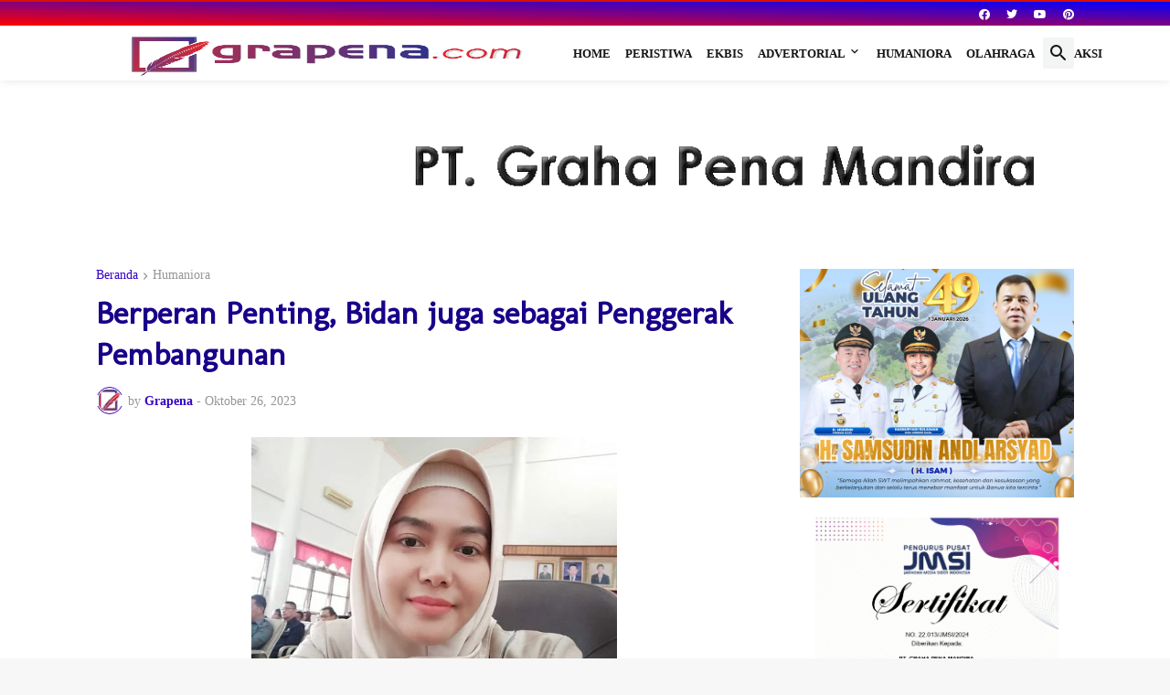

--- FILE ---
content_type: text/html; charset=UTF-8
request_url: https://www.grapena.com/b/stats?style=BLACK_TRANSPARENT&timeRange=ALL_TIME&token=APq4FmD_CZp8kWVRemnUGdGzNYwSAfbzRPQjGRC6rKk9USa6_hjQBN580bDE016ObSA9d4-p5BcJvhWFKnDT1t0ljdzyx30JEw
body_size: 45
content:
{"total":4436526,"sparklineOptions":{"backgroundColor":{"fillOpacity":0.1,"fill":"#000000"},"series":[{"areaOpacity":0.3,"color":"#202020"}]},"sparklineData":[[0,39],[1,33],[2,41],[3,35],[4,35],[5,44],[6,42],[7,82],[8,100],[9,52],[10,40],[11,42],[12,49],[13,45],[14,45],[15,41],[16,64],[17,39],[18,40],[19,46],[20,75],[21,45],[22,44],[23,63],[24,56],[25,58],[26,55],[27,56],[28,59],[29,9]],"nextTickMs":16901}